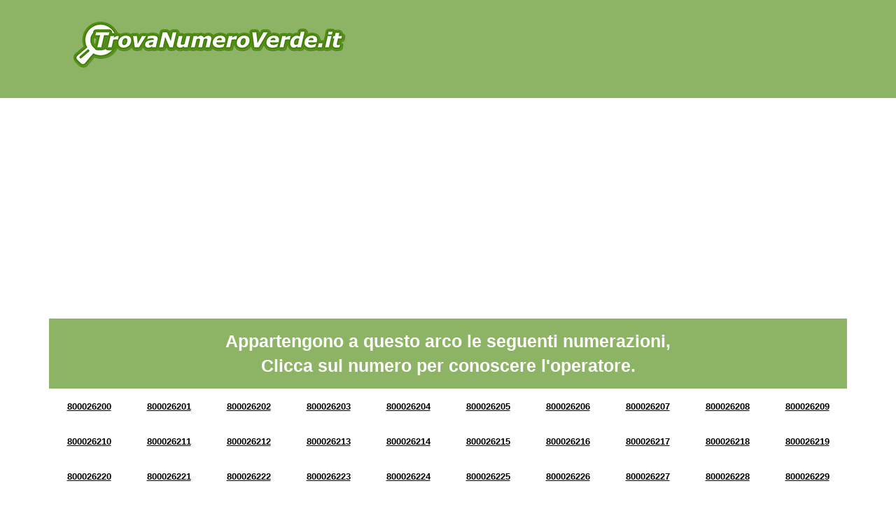

--- FILE ---
content_type: text/html; charset=UTF-8
request_url: https://www.cercanumeroverde.com/arco-di-numerazione-8000262.html
body_size: 6753
content:

<!doctype html>
<html>
<head>
<title>Numeri Verdi da 800026200 a 800026299</title>
<meta charset='UTF-8' />
<meta property='og:title' content='Trova Numero Verde' />
<meta property='og:description' content='Cerca il Numero Verde per conoscere a quale operatore appartiene' />
<meta property='og:type' content='website' />
<meta property='og:url' content='http://www.trovanumeroverde.it' />
<meta property='og:image' content='http://www.trovanumeroverde.it/img/og-image_trovanumeroverde.jpg' />
<meta http-equiv='X-UA-Compatible' content='IE=edge'>
<meta name='viewport' content='width=device-width, initial-scale=1'>
<meta name='description' content="Verifica l'operatore dei numeri verdi da 800026200 a 800026299" />
<meta name='keywords' content='ricerca numero verde, cerca numero verde, numeri verdi da 800026200 a 800026299, arco di numerazione 8000262' />

<link rel="shortcut icon" href="https://www.cercanumeroverde.com/img/favicon.ico" type="image/x-icon">
<link rel="icon" href="https://www.cercanumeroverde.com/img/favicon.ico" type="image/x-icon">
<script data-ad-client="ca-pub-8427104600701943" async src="https://pagead2.googlesyndication.com/pagead/js/adsbygoogle.js"></script>
</head>
<body style="visibility: hidden; overflow: hidden;">
<header class="chiaro header">
	<div class="container">
		<div class="row">
			<nav class="col-md-5 logo">
				<a href="https://www.cercanumeroverde.com/" title="Cerca il Numero Verde">
					<img src="https://www.cercanumeroverde.com/img/logo.png" class="img-responsive" />
				</a>
			</nav>
			<div class="col-md-7 banner" id="google-ads-1">
				<!-- Inizio codice verdericaricabile.it
				<a target="_blank" href="https://www.verdericaricabile.it/index.php?pin=adcapital">
					<img src="https://www.cercanumeroverde.com/img/2.gif" border="0" width="728" height="90" alt="verdericaricabile.it - il numero verde 800 ricaricabile" class="img-responsive">
				</a>
				Fine codice verdericaricabile.it -->
			</div>
		</div>
	</div>
</header>
<!-- <section>
	<div class="container">
		<div class="row">
			<div class="col-xs-12 text-center">
				<p>Numero Verde 800 0262 XX</p>
			</div>
		</div>
	</div>
</section> -->

<section class="arcn">
	<div class="container">
		<div class="row">
			<div class="col-xs-12">
				<div class="verdebox">
					Appartengono a questo arco le seguenti numerazioni, <br/>Clicca sul numero per conoscere l'operatore.
				</div>
			</div>
		</div><div class="row"><div class="col-xs-12">

		<div class="arc text-center">
			<!-- Infomazioni Numero Verde 800026200 -->
			<a title="Numero Verde 800026200" href="https://www.cercanumeroverde.com/numero-verde-800026200.html">800026200</a>
		
		</div>
		<div class="arc text-center">
			<!-- Infomazioni Numero Verde 800026201 -->
			<a title="Numero Verde 800026201" href="https://www.cercanumeroverde.com/numero-verde-800026201.html">800026201</a>
		
		</div>
		<div class="arc text-center">
			<!-- Infomazioni Numero Verde 800026202 -->
			<a title="Numero Verde 800026202" href="https://www.cercanumeroverde.com/numero-verde-800026202.html">800026202</a>
		
		</div>
		<div class="arc text-center">
			<!-- Infomazioni Numero Verde 800026203 -->
			<a title="Numero Verde 800026203" href="https://www.cercanumeroverde.com/numero-verde-800026203.html">800026203</a>
		
		</div>
		<div class="arc text-center">
			<!-- Infomazioni Numero Verde 800026204 -->
			<a title="Numero Verde 800026204" href="https://www.cercanumeroverde.com/numero-verde-800026204.html">800026204</a>
		
		</div>
		<div class="arc text-center">
			<!-- Infomazioni Numero Verde 800026205 -->
			<a title="Numero Verde 800026205" href="https://www.cercanumeroverde.com/numero-verde-800026205.html">800026205</a>
		
		</div>
		<div class="arc text-center">
			<!-- Infomazioni Numero Verde 800026206 -->
			<a title="Numero Verde 800026206" href="https://www.cercanumeroverde.com/numero-verde-800026206.html">800026206</a>
		
		</div>
		<div class="arc text-center">
			<!-- Infomazioni Numero Verde 800026207 -->
			<a title="Numero Verde 800026207" href="https://www.cercanumeroverde.com/numero-verde-800026207.html">800026207</a>
		
		</div>
		<div class="arc text-center">
			<!-- Infomazioni Numero Verde 800026208 -->
			<a title="Numero Verde 800026208" href="https://www.cercanumeroverde.com/numero-verde-800026208.html">800026208</a>
		
		</div>
		<div class="arc text-center">
			<!-- Infomazioni Numero Verde 800026209 -->
			<a title="Numero Verde 800026209" href="https://www.cercanumeroverde.com/numero-verde-800026209.html">800026209</a>
		
		</div></div></div>
<div class="row"><div class="col-xs-12">

		<div class="arc text-center">
			<!-- Infomazioni Numero Verde 800026210 -->
			<a title="Numero Verde 800026210" href="https://www.cercanumeroverde.com/numero-verde-800026210.html">800026210</a>
		
		</div>
		<div class="arc text-center">
			<!-- Infomazioni Numero Verde 800026211 -->
			<a title="Numero Verde 800026211" href="https://www.cercanumeroverde.com/numero-verde-800026211.html">800026211</a>
		
		</div>
		<div class="arc text-center">
			<!-- Infomazioni Numero Verde 800026212 -->
			<a title="Numero Verde 800026212" href="https://www.cercanumeroverde.com/numero-verde-800026212.html">800026212</a>
		
		</div>
		<div class="arc text-center">
			<!-- Infomazioni Numero Verde 800026213 -->
			<a title="Numero Verde 800026213" href="https://www.cercanumeroverde.com/numero-verde-800026213.html">800026213</a>
		
		</div>
		<div class="arc text-center">
			<!-- Infomazioni Numero Verde 800026214 -->
			<a title="Numero Verde 800026214" href="https://www.cercanumeroverde.com/numero-verde-800026214.html">800026214</a>
		
		</div>
		<div class="arc text-center">
			<!-- Infomazioni Numero Verde 800026215 -->
			<a title="Numero Verde 800026215" href="https://www.cercanumeroverde.com/numero-verde-800026215.html">800026215</a>
		
		</div>
		<div class="arc text-center">
			<!-- Infomazioni Numero Verde 800026216 -->
			<a title="Numero Verde 800026216" href="https://www.cercanumeroverde.com/numero-verde-800026216.html">800026216</a>
		
		</div>
		<div class="arc text-center">
			<!-- Infomazioni Numero Verde 800026217 -->
			<a title="Numero Verde 800026217" href="https://www.cercanumeroverde.com/numero-verde-800026217.html">800026217</a>
		
		</div>
		<div class="arc text-center">
			<!-- Infomazioni Numero Verde 800026218 -->
			<a title="Numero Verde 800026218" href="https://www.cercanumeroverde.com/numero-verde-800026218.html">800026218</a>
		
		</div>
		<div class="arc text-center">
			<!-- Infomazioni Numero Verde 800026219 -->
			<a title="Numero Verde 800026219" href="https://www.cercanumeroverde.com/numero-verde-800026219.html">800026219</a>
		
		</div></div></div>
<div class="row"><div class="col-xs-12">

		<div class="arc text-center">
			<!-- Infomazioni Numero Verde 800026220 -->
			<a title="Numero Verde 800026220" href="https://www.cercanumeroverde.com/numero-verde-800026220.html">800026220</a>
		
		</div>
		<div class="arc text-center">
			<!-- Infomazioni Numero Verde 800026221 -->
			<a title="Numero Verde 800026221" href="https://www.cercanumeroverde.com/numero-verde-800026221.html">800026221</a>
		
		</div>
		<div class="arc text-center">
			<!-- Infomazioni Numero Verde 800026222 -->
			<a title="Numero Verde 800026222" href="https://www.cercanumeroverde.com/numero-verde-800026222.html">800026222</a>
		
		</div>
		<div class="arc text-center">
			<!-- Infomazioni Numero Verde 800026223 -->
			<a title="Numero Verde 800026223" href="https://www.cercanumeroverde.com/numero-verde-800026223.html">800026223</a>
		
		</div>
		<div class="arc text-center">
			<!-- Infomazioni Numero Verde 800026224 -->
			<a title="Numero Verde 800026224" href="https://www.cercanumeroverde.com/numero-verde-800026224.html">800026224</a>
		
		</div>
		<div class="arc text-center">
			<!-- Infomazioni Numero Verde 800026225 -->
			<a title="Numero Verde 800026225" href="https://www.cercanumeroverde.com/numero-verde-800026225.html">800026225</a>
		
		</div>
		<div class="arc text-center">
			<!-- Infomazioni Numero Verde 800026226 -->
			<a title="Numero Verde 800026226" href="https://www.cercanumeroverde.com/numero-verde-800026226.html">800026226</a>
		
		</div>
		<div class="arc text-center">
			<!-- Infomazioni Numero Verde 800026227 -->
			<a title="Numero Verde 800026227" href="https://www.cercanumeroverde.com/numero-verde-800026227.html">800026227</a>
		
		</div>
		<div class="arc text-center">
			<!-- Infomazioni Numero Verde 800026228 -->
			<a title="Numero Verde 800026228" href="https://www.cercanumeroverde.com/numero-verde-800026228.html">800026228</a>
		
		</div>
		<div class="arc text-center">
			<!-- Infomazioni Numero Verde 800026229 -->
			<a title="Numero Verde 800026229" href="https://www.cercanumeroverde.com/numero-verde-800026229.html">800026229</a>
		
		</div></div></div>
<div class="row"><div class="col-xs-12">

		<div class="arc text-center">
			<!-- Infomazioni Numero Verde 800026230 -->
			<a title="Numero Verde 800026230" href="https://www.cercanumeroverde.com/numero-verde-800026230.html">800026230</a>
		
		</div>
		<div class="arc text-center">
			<!-- Infomazioni Numero Verde 800026231 -->
			<a title="Numero Verde 800026231" href="https://www.cercanumeroverde.com/numero-verde-800026231.html">800026231</a>
		
		</div>
		<div class="arc text-center">
			<!-- Infomazioni Numero Verde 800026232 -->
			<a title="Numero Verde 800026232" href="https://www.cercanumeroverde.com/numero-verde-800026232.html">800026232</a>
		
		</div>
		<div class="arc text-center">
			<!-- Infomazioni Numero Verde 800026233 -->
			<a title="Numero Verde 800026233" href="https://www.cercanumeroverde.com/numero-verde-800026233.html">800026233</a>
		
		</div>
		<div class="arc text-center">
			<!-- Infomazioni Numero Verde 800026234 -->
			<a title="Numero Verde 800026234" href="https://www.cercanumeroverde.com/numero-verde-800026234.html">800026234</a>
		
		</div>
		<div class="arc text-center">
			<!-- Infomazioni Numero Verde 800026235 -->
			<a title="Numero Verde 800026235" href="https://www.cercanumeroverde.com/numero-verde-800026235.html">800026235</a>
		
		</div>
		<div class="arc text-center">
			<!-- Infomazioni Numero Verde 800026236 -->
			<a title="Numero Verde 800026236" href="https://www.cercanumeroverde.com/numero-verde-800026236.html">800026236</a>
		
		</div>
		<div class="arc text-center">
			<!-- Infomazioni Numero Verde 800026237 -->
			<a title="Numero Verde 800026237" href="https://www.cercanumeroverde.com/numero-verde-800026237.html">800026237</a>
		
		</div>
		<div class="arc text-center">
			<!-- Infomazioni Numero Verde 800026238 -->
			<a title="Numero Verde 800026238" href="https://www.cercanumeroverde.com/numero-verde-800026238.html">800026238</a>
		
		</div>
		<div class="arc text-center">
			<!-- Infomazioni Numero Verde 800026239 -->
			<a title="Numero Verde 800026239" href="https://www.cercanumeroverde.com/numero-verde-800026239.html">800026239</a>
		
		</div></div></div>
<div class="row"><div class="col-xs-12">

		<div class="arc text-center">
			<!-- Infomazioni Numero Verde 800026240 -->
			<a title="Numero Verde 800026240" href="https://www.cercanumeroverde.com/numero-verde-800026240.html">800026240</a>
		
		</div>
		<div class="arc text-center">
			<!-- Infomazioni Numero Verde 800026241 -->
			<a title="Numero Verde 800026241" href="https://www.cercanumeroverde.com/numero-verde-800026241.html">800026241</a>
		
		</div>
		<div class="arc text-center">
			<!-- Infomazioni Numero Verde 800026242 -->
			<a title="Numero Verde 800026242" href="https://www.cercanumeroverde.com/numero-verde-800026242.html">800026242</a>
		
		</div>
		<div class="arc text-center">
			<!-- Infomazioni Numero Verde 800026243 -->
			<a title="Numero Verde 800026243" href="https://www.cercanumeroverde.com/numero-verde-800026243.html">800026243</a>
		
		</div>
		<div class="arc text-center">
			<!-- Infomazioni Numero Verde 800026244 -->
			<a title="Numero Verde 800026244" href="https://www.cercanumeroverde.com/numero-verde-800026244.html">800026244</a>
		
		</div>
		<div class="arc text-center">
			<!-- Infomazioni Numero Verde 800026245 -->
			<a title="Numero Verde 800026245" href="https://www.cercanumeroverde.com/numero-verde-800026245.html">800026245</a>
		
		</div>
		<div class="arc text-center">
			<!-- Infomazioni Numero Verde 800026246 -->
			<a title="Numero Verde 800026246" href="https://www.cercanumeroverde.com/numero-verde-800026246.html">800026246</a>
		
		</div>
		<div class="arc text-center">
			<!-- Infomazioni Numero Verde 800026247 -->
			<a title="Numero Verde 800026247" href="https://www.cercanumeroverde.com/numero-verde-800026247.html">800026247</a>
		
		</div>
		<div class="arc text-center">
			<!-- Infomazioni Numero Verde 800026248 -->
			<a title="Numero Verde 800026248" href="https://www.cercanumeroverde.com/numero-verde-800026248.html">800026248</a>
		
		</div>
		<div class="arc text-center">
			<!-- Infomazioni Numero Verde 800026249 -->
			<a title="Numero Verde 800026249" href="https://www.cercanumeroverde.com/numero-verde-800026249.html">800026249</a>
		
		</div></div></div>
<div class="row"><div class="col-xs-12">

		<div class="arc text-center">
			<!-- Infomazioni Numero Verde 800026250 -->
			<a title="Numero Verde 800026250" href="https://www.cercanumeroverde.com/numero-verde-800026250.html">800026250</a>
		
		</div>
		<div class="arc text-center">
			<!-- Infomazioni Numero Verde 800026251 -->
			<a title="Numero Verde 800026251" href="https://www.cercanumeroverde.com/numero-verde-800026251.html">800026251</a>
		
		</div>
		<div class="arc text-center">
			<!-- Infomazioni Numero Verde 800026252 -->
			<a title="Numero Verde 800026252" href="https://www.cercanumeroverde.com/numero-verde-800026252.html">800026252</a>
		
		</div>
		<div class="arc text-center">
			<!-- Infomazioni Numero Verde 800026253 -->
			<a title="Numero Verde 800026253" href="https://www.cercanumeroverde.com/numero-verde-800026253.html">800026253</a>
		
		</div>
		<div class="arc text-center">
			<!-- Infomazioni Numero Verde 800026254 -->
			<a title="Numero Verde 800026254" href="https://www.cercanumeroverde.com/numero-verde-800026254.html">800026254</a>
		
		</div>
		<div class="arc text-center">
			<!-- Infomazioni Numero Verde 800026255 -->
			<a title="Numero Verde 800026255" href="https://www.cercanumeroverde.com/numero-verde-800026255.html">800026255</a>
		
		</div>
		<div class="arc text-center">
			<!-- Infomazioni Numero Verde 800026256 -->
			<a title="Numero Verde 800026256" href="https://www.cercanumeroverde.com/numero-verde-800026256.html">800026256</a>
		
		</div>
		<div class="arc text-center">
			<!-- Infomazioni Numero Verde 800026257 -->
			<a title="Numero Verde 800026257" href="https://www.cercanumeroverde.com/numero-verde-800026257.html">800026257</a>
		
		</div>
		<div class="arc text-center">
			<!-- Infomazioni Numero Verde 800026258 -->
			<a title="Numero Verde 800026258" href="https://www.cercanumeroverde.com/numero-verde-800026258.html">800026258</a>
		
		</div>
		<div class="arc text-center">
			<!-- Infomazioni Numero Verde 800026259 -->
			<a title="Numero Verde 800026259" href="https://www.cercanumeroverde.com/numero-verde-800026259.html">800026259</a>
		
		</div></div></div>
<div class="row"><div class="col-xs-12">

		<div class="arc text-center">
			<!-- Infomazioni Numero Verde 800026260 -->
			<a title="Numero Verde 800026260" href="https://www.cercanumeroverde.com/numero-verde-800026260.html">800026260</a>
		
		</div>
		<div class="arc text-center">
			<!-- Infomazioni Numero Verde 800026261 -->
			<a title="Numero Verde 800026261" href="https://www.cercanumeroverde.com/numero-verde-800026261.html">800026261</a>
		
		</div>
		<div class="arc text-center">
			<!-- Infomazioni Numero Verde 800026262 -->
			<a title="Numero Verde 800026262" href="https://www.cercanumeroverde.com/numero-verde-800026262.html">800026262</a>
		
		</div>
		<div class="arc text-center">
			<!-- Infomazioni Numero Verde 800026263 -->
			<a title="Numero Verde 800026263" href="https://www.cercanumeroverde.com/numero-verde-800026263.html">800026263</a>
		
		</div>
		<div class="arc text-center">
			<!-- Infomazioni Numero Verde 800026264 -->
			<a title="Numero Verde 800026264" href="https://www.cercanumeroverde.com/numero-verde-800026264.html">800026264</a>
		
		</div>
		<div class="arc text-center">
			<!-- Infomazioni Numero Verde 800026265 -->
			<a title="Numero Verde 800026265" href="https://www.cercanumeroverde.com/numero-verde-800026265.html">800026265</a>
		
		</div>
		<div class="arc text-center">
			<!-- Infomazioni Numero Verde 800026266 -->
			<a title="Numero Verde 800026266" href="https://www.cercanumeroverde.com/numero-verde-800026266.html">800026266</a>
		
		</div>
		<div class="arc text-center">
			<!-- Infomazioni Numero Verde 800026267 -->
			<a title="Numero Verde 800026267" href="https://www.cercanumeroverde.com/numero-verde-800026267.html">800026267</a>
		
		</div>
		<div class="arc text-center">
			<!-- Infomazioni Numero Verde 800026268 -->
			<a title="Numero Verde 800026268" href="https://www.cercanumeroverde.com/numero-verde-800026268.html">800026268</a>
		
		</div>
		<div class="arc text-center">
			<!-- Infomazioni Numero Verde 800026269 -->
			<a title="Numero Verde 800026269" href="https://www.cercanumeroverde.com/numero-verde-800026269.html">800026269</a>
		
		</div></div></div>
<div class="row"><div class="col-xs-12">

		<div class="arc text-center">
			<!-- Infomazioni Numero Verde 800026270 -->
			<a title="Numero Verde 800026270" href="https://www.cercanumeroverde.com/numero-verde-800026270.html">800026270</a>
		
		</div>
		<div class="arc text-center">
			<!-- Infomazioni Numero Verde 800026271 -->
			<a title="Numero Verde 800026271" href="https://www.cercanumeroverde.com/numero-verde-800026271.html">800026271</a>
		
		</div>
		<div class="arc text-center">
			<!-- Infomazioni Numero Verde 800026272 -->
			<a title="Numero Verde 800026272" href="https://www.cercanumeroverde.com/numero-verde-800026272.html">800026272</a>
		
		</div>
		<div class="arc text-center">
			<!-- Infomazioni Numero Verde 800026273 -->
			<a title="Numero Verde 800026273" href="https://www.cercanumeroverde.com/numero-verde-800026273.html">800026273</a>
		
		</div>
		<div class="arc text-center">
			<!-- Infomazioni Numero Verde 800026274 -->
			<a title="Numero Verde 800026274" href="https://www.cercanumeroverde.com/numero-verde-800026274.html">800026274</a>
		
		</div>
		<div class="arc text-center">
			<!-- Infomazioni Numero Verde 800026275 -->
			<a title="Numero Verde 800026275" href="https://www.cercanumeroverde.com/numero-verde-800026275.html">800026275</a>
		
		</div>
		<div class="arc text-center">
			<!-- Infomazioni Numero Verde 800026276 -->
			<a title="Numero Verde 800026276" href="https://www.cercanumeroverde.com/numero-verde-800026276.html">800026276</a>
		
		</div>
		<div class="arc text-center">
			<!-- Infomazioni Numero Verde 800026277 -->
			<a title="Numero Verde 800026277" href="https://www.cercanumeroverde.com/numero-verde-800026277.html">800026277</a>
		
		</div>
		<div class="arc text-center">
			<!-- Infomazioni Numero Verde 800026278 -->
			<a title="Numero Verde 800026278" href="https://www.cercanumeroverde.com/numero-verde-800026278.html">800026278</a>
		
		</div>
		<div class="arc text-center">
			<!-- Infomazioni Numero Verde 800026279 -->
			<a title="Numero Verde 800026279" href="https://www.cercanumeroverde.com/numero-verde-800026279.html">800026279</a>
		
		</div></div></div>
<div class="row"><div class="col-xs-12">

		<div class="arc text-center">
			<!-- Infomazioni Numero Verde 800026280 -->
			<a title="Numero Verde 800026280" href="https://www.cercanumeroverde.com/numero-verde-800026280.html">800026280</a>
		
		</div>
		<div class="arc text-center">
			<!-- Infomazioni Numero Verde 800026281 -->
			<a title="Numero Verde 800026281" href="https://www.cercanumeroverde.com/numero-verde-800026281.html">800026281</a>
		
		</div>
		<div class="arc text-center">
			<!-- Infomazioni Numero Verde 800026282 -->
			<a title="Numero Verde 800026282" href="https://www.cercanumeroverde.com/numero-verde-800026282.html">800026282</a>
		
		</div>
		<div class="arc text-center">
			<!-- Infomazioni Numero Verde 800026283 -->
			<a title="Numero Verde 800026283" href="https://www.cercanumeroverde.com/numero-verde-800026283.html">800026283</a>
		
		</div>
		<div class="arc text-center">
			<!-- Infomazioni Numero Verde 800026284 -->
			<a title="Numero Verde 800026284" href="https://www.cercanumeroverde.com/numero-verde-800026284.html">800026284</a>
		
		</div>
		<div class="arc text-center">
			<!-- Infomazioni Numero Verde 800026285 -->
			<a title="Numero Verde 800026285" href="https://www.cercanumeroverde.com/numero-verde-800026285.html">800026285</a>
		
		</div>
		<div class="arc text-center">
			<!-- Infomazioni Numero Verde 800026286 -->
			<a title="Numero Verde 800026286" href="https://www.cercanumeroverde.com/numero-verde-800026286.html">800026286</a>
		
		</div>
		<div class="arc text-center">
			<!-- Infomazioni Numero Verde 800026287 -->
			<a title="Numero Verde 800026287" href="https://www.cercanumeroverde.com/numero-verde-800026287.html">800026287</a>
		
		</div>
		<div class="arc text-center">
			<!-- Infomazioni Numero Verde 800026288 -->
			<a title="Numero Verde 800026288" href="https://www.cercanumeroverde.com/numero-verde-800026288.html">800026288</a>
		
		</div>
		<div class="arc text-center">
			<!-- Infomazioni Numero Verde 800026289 -->
			<a title="Numero Verde 800026289" href="https://www.cercanumeroverde.com/numero-verde-800026289.html">800026289</a>
		
		</div></div></div>
<div class="row"><div class="col-xs-12">

		<div class="arc text-center">
			<!-- Infomazioni Numero Verde 800026290 -->
			<a title="Numero Verde 800026290" href="https://www.cercanumeroverde.com/numero-verde-800026290.html">800026290</a>
		
		</div>
		<div class="arc text-center">
			<!-- Infomazioni Numero Verde 800026291 -->
			<a title="Numero Verde 800026291" href="https://www.cercanumeroverde.com/numero-verde-800026291.html">800026291</a>
		
		</div>
		<div class="arc text-center">
			<!-- Infomazioni Numero Verde 800026292 -->
			<a title="Numero Verde 800026292" href="https://www.cercanumeroverde.com/numero-verde-800026292.html">800026292</a>
		
		</div>
		<div class="arc text-center">
			<!-- Infomazioni Numero Verde 800026293 -->
			<a title="Numero Verde 800026293" href="https://www.cercanumeroverde.com/numero-verde-800026293.html">800026293</a>
		
		</div>
		<div class="arc text-center">
			<!-- Infomazioni Numero Verde 800026294 -->
			<a title="Numero Verde 800026294" href="https://www.cercanumeroverde.com/numero-verde-800026294.html">800026294</a>
		
		</div>
		<div class="arc text-center">
			<!-- Infomazioni Numero Verde 800026295 -->
			<a title="Numero Verde 800026295" href="https://www.cercanumeroverde.com/numero-verde-800026295.html">800026295</a>
		
		</div>
		<div class="arc text-center">
			<!-- Infomazioni Numero Verde 800026296 -->
			<a title="Numero Verde 800026296" href="https://www.cercanumeroverde.com/numero-verde-800026296.html">800026296</a>
		
		</div>
		<div class="arc text-center">
			<!-- Infomazioni Numero Verde 800026297 -->
			<a title="Numero Verde 800026297" href="https://www.cercanumeroverde.com/numero-verde-800026297.html">800026297</a>
		
		</div>
		<div class="arc text-center">
			<!-- Infomazioni Numero Verde 800026298 -->
			<a title="Numero Verde 800026298" href="https://www.cercanumeroverde.com/numero-verde-800026298.html">800026298</a>
		
		</div>
		<div class="arc text-center">
			<!-- Infomazioni Numero Verde 800026299 -->
			<a title="Numero Verde 800026299" href="https://www.cercanumeroverde.com/numero-verde-800026299.html">800026299</a>
		
		</div></div></div>
</div></div>

	</div>
</section>
<section class="section-orange">
	<div class="container">
		<div class="row">
			<div class="col-xs-12">
				<h3>Conosci il segreto delle aziende di successo?</h3>
				<h4>Scopri come aumentare il business e il numero dei clienti</h4>
				<p>Il segreto delle aziende di successo è il numero verde! Il numero verde migliora la comunicazione aziendale, aumenta il business e la quantità di nuovi clienti. Attivalo anche per la tua azienda. Scegli la numerazione che preferisci e in meno di un minuto avrai a disposizione un numero verde perfettamente funzionante.</p>
				<a href="https://www.verdericaricabile.it/" title="Scopri altro" class="btn-section-box">Scopri di più</a>
			</div>	
		</div>
	</div>
</section>
<section class="chiaro">
	<div class="container">
		<form name="ricerca" id="ricerca" method="post" action="https://www.cercanumeroverde.com/search/" class="row">				
			<div class="col-md-4 text-search">
				<div class="t1">
					<div class="t2">
						<p>Cerca il Numero Verde<br/><span>per conoscere l'operatore</span></p>
					</div>
				</div>
			</div>
			<div class="col-md-4">
				<div class="t1">
					<div class="t2">
						<input name="chiave" type="text" id="chiave" size="30" maxlength="9" placeholder="Scrivi il numero senza spazi es. 800xxxxyy" />
					</div>
				</div>
			</div>
			<div class="col-md-4">
				<div class="t1">
					<div class="t2">
						<input name="pulsante" type="submit" class="pulsante" value="CERCA" />
					</div>
				</div>
			</div>
		</form>
	</div>
</section>

	<section>
		<div class="container">
			<div class="row">
				<div class="col-xs-12">
					<div class="verdebox">
						Seleziona un arco per ulteriori informazioni
					</div>
				</div>
			</div><div class="row"><div class="simil-col grigio">

		<div class="text-center arc">
			<!-- Infomazioni Numeri Verdi da 800026100 a 800026199 -->
			<a title="Numeri Verdi da 800026100 a 800026199" href="https://www.cercanumeroverde.com/arco-di-numerazione-8000261.html">0261</a>
		</div>
		
		<div class="text-center arc">
			<!-- Infomazioni Numeri Verdi da 800808600 a 800808699 -->
			<a title="Numeri Verdi da 800808600 a 800808699" href="https://www.cercanumeroverde.com/arco-di-numerazione-8008086.html">8086</a>
		</div>
		
		<div class="text-center arc">
			<!-- Infomazioni Numeri Verdi da 800749600 a 800749699 -->
			<a title="Numeri Verdi da 800749600 a 800749699" href="https://www.cercanumeroverde.com/arco-di-numerazione-8007496.html">7496</a>
		</div>
		
		<div class="text-center arc">
			<!-- Infomazioni Numeri Verdi da 800641400 a 800641499 -->
			<a title="Numeri Verdi da 800641400 a 800641499" href="https://www.cercanumeroverde.com/arco-di-numerazione-8006414.html">6414</a>
		</div>
		
		<div class="text-center arc">
			<!-- Infomazioni Numeri Verdi da 800258600 a 800258699 -->
			<a title="Numeri Verdi da 800258600 a 800258699" href="https://www.cercanumeroverde.com/arco-di-numerazione-8002586.html">2586</a>
		</div>
		
		<div class="text-center arc">
			<!-- Infomazioni Numeri Verdi da 800426700 a 800426799 -->
			<a title="Numeri Verdi da 800426700 a 800426799" href="https://www.cercanumeroverde.com/arco-di-numerazione-8004267.html">4267</a>
		</div>
		
		<div class="text-center arc">
			<!-- Infomazioni Numeri Verdi da 800399200 a 800399299 -->
			<a title="Numeri Verdi da 800399200 a 800399299" href="https://www.cercanumeroverde.com/arco-di-numerazione-8003992.html">3992</a>
		</div>
		
		<div class="text-center arc">
			<!-- Infomazioni Numeri Verdi da 800043700 a 800043799 -->
			<a title="Numeri Verdi da 800043700 a 800043799" href="https://www.cercanumeroverde.com/arco-di-numerazione-8000437.html">0437</a>
		</div>
		
		<div class="text-center arc">
			<!-- Infomazioni Numeri Verdi da 800757800 a 800757899 -->
			<a title="Numeri Verdi da 800757800 a 800757899" href="https://www.cercanumeroverde.com/arco-di-numerazione-8007578.html">7578</a>
		</div>
		
		<div class="text-center arc">
			<!-- Infomazioni Numeri Verdi da 800424900 a 800424999 -->
			<a title="Numeri Verdi da 800424900 a 800424999" href="https://www.cercanumeroverde.com/arco-di-numerazione-8004249.html">4249</a>
		</div>
		
		<div class="text-center arc">
			<!-- Infomazioni Numeri Verdi da 800669300 a 800669399 -->
			<a title="Numeri Verdi da 800669300 a 800669399" href="https://www.cercanumeroverde.com/arco-di-numerazione-8006693.html">6693</a>
		</div>
		
		<div class="text-center arc">
			<!-- Infomazioni Numeri Verdi da 800514300 a 800514399 -->
			<a title="Numeri Verdi da 800514300 a 800514399" href="https://www.cercanumeroverde.com/arco-di-numerazione-8005143.html">5143</a>
		</div>
		
		<div class="text-center arc">
			<!-- Infomazioni Numeri Verdi da 800370600 a 800370699 -->
			<a title="Numeri Verdi da 800370600 a 800370699" href="https://www.cercanumeroverde.com/arco-di-numerazione-8003706.html">3706</a>
		</div>
		
		<div class="text-center arc">
			<!-- Infomazioni Numeri Verdi da 800896000 a 800896099 -->
			<a title="Numeri Verdi da 800896000 a 800896099" href="https://www.cercanumeroverde.com/arco-di-numerazione-8008960.html">8960</a>
		</div>
		
		<div class="text-center arc">
			<!-- Infomazioni Numeri Verdi da 800090600 a 800090699 -->
			<a title="Numeri Verdi da 800090600 a 800090699" href="https://www.cercanumeroverde.com/arco-di-numerazione-8000906.html">0906</a>
		</div>
		
		<div class="text-center arc">
			<!-- Infomazioni Numeri Verdi da 800714700 a 800714799 -->
			<a title="Numeri Verdi da 800714700 a 800714799" href="https://www.cercanumeroverde.com/arco-di-numerazione-8007147.html">7147</a>
		</div>
		
		<div class="text-center arc">
			<!-- Infomazioni Numeri Verdi da 800594300 a 800594399 -->
			<a title="Numeri Verdi da 800594300 a 800594399" href="https://www.cercanumeroverde.com/arco-di-numerazione-8005943.html">5943</a>
		</div>
		
		<div class="text-center arc">
			<!-- Infomazioni Numeri Verdi da 800329300 a 800329399 -->
			<a title="Numeri Verdi da 800329300 a 800329399" href="https://www.cercanumeroverde.com/arco-di-numerazione-8003293.html">3293</a>
		</div>
		
		<div class="text-center arc">
			<!-- Infomazioni Numeri Verdi da 800087000 a 800087099 -->
			<a title="Numeri Verdi da 800087000 a 800087099" href="https://www.cercanumeroverde.com/arco-di-numerazione-8000870.html">0870</a>
		</div>
		
		<div class="text-center arc">
			<!-- Infomazioni Numeri Verdi da 800618400 a 800618499 -->
			<a title="Numeri Verdi da 800618400 a 800618499" href="https://www.cercanumeroverde.com/arco-di-numerazione-8006184.html">6184</a>
		</div>
		
		<div class="text-center arc">
			<!-- Infomazioni Numeri Verdi da 800006200 a 800006299 -->
			<a title="Numeri Verdi da 800006200 a 800006299" href="https://www.cercanumeroverde.com/arco-di-numerazione-8000062.html">0062</a>
		</div>
		
		<div class="text-center arc">
			<!-- Infomazioni Numeri Verdi da 800693900 a 800693999 -->
			<a title="Numeri Verdi da 800693900 a 800693999" href="https://www.cercanumeroverde.com/arco-di-numerazione-8006939.html">6939</a>
		</div>
		
		<div class="text-center arc">
			<!-- Infomazioni Numeri Verdi da 800580600 a 800580699 -->
			<a title="Numeri Verdi da 800580600 a 800580699" href="https://www.cercanumeroverde.com/arco-di-numerazione-8005806.html">5806</a>
		</div>
		
		<div class="text-center arc">
			<!-- Infomazioni Numeri Verdi da 800157900 a 800157999 -->
			<a title="Numeri Verdi da 800157900 a 800157999" href="https://www.cercanumeroverde.com/arco-di-numerazione-8001579.html">1579</a>
		</div>
		
		<div class="text-center arc">
			<!-- Infomazioni Numeri Verdi da 800484800 a 800484899 -->
			<a title="Numeri Verdi da 800484800 a 800484899" href="https://www.cercanumeroverde.com/arco-di-numerazione-8004848.html">4848</a>
		</div>
		
		<div class="text-center arc">
			<!-- Infomazioni Numeri Verdi da 800791700 a 800791799 -->
			<a title="Numeri Verdi da 800791700 a 800791799" href="https://www.cercanumeroverde.com/arco-di-numerazione-8007917.html">7917</a>
		</div>
		
		<div class="text-center arc">
			<!-- Infomazioni Numeri Verdi da 800548400 a 800548499 -->
			<a title="Numeri Verdi da 800548400 a 800548499" href="https://www.cercanumeroverde.com/arco-di-numerazione-8005484.html">5484</a>
		</div>
		
		<div class="text-center arc">
			<!-- Infomazioni Numeri Verdi da 800870400 a 800870499 -->
			<a title="Numeri Verdi da 800870400 a 800870499" href="https://www.cercanumeroverde.com/arco-di-numerazione-8008704.html">8704</a>
		</div>
		
		<div class="text-center arc">
			<!-- Infomazioni Numeri Verdi da 800145300 a 800145399 -->
			<a title="Numeri Verdi da 800145300 a 800145399" href="https://www.cercanumeroverde.com/arco-di-numerazione-8001453.html">1453</a>
		</div>
		
		<div class="text-center arc">
			<!-- Infomazioni Numeri Verdi da 800481400 a 800481499 -->
			<a title="Numeri Verdi da 800481400 a 800481499" href="https://www.cercanumeroverde.com/arco-di-numerazione-8004814.html">4814</a>
		</div>
		
		<div class="text-center arc">
			<!-- Infomazioni Numeri Verdi da 800033100 a 800033199 -->
			<a title="Numeri Verdi da 800033100 a 800033199" href="https://www.cercanumeroverde.com/arco-di-numerazione-8000331.html">0331</a>
		</div>
		
		<div class="text-center arc">
			<!-- Infomazioni Numeri Verdi da 800492200 a 800492299 -->
			<a title="Numeri Verdi da 800492200 a 800492299" href="https://www.cercanumeroverde.com/arco-di-numerazione-8004922.html">4922</a>
		</div>
		
		<div class="text-center arc">
			<!-- Infomazioni Numeri Verdi da 800275300 a 800275399 -->
			<a title="Numeri Verdi da 800275300 a 800275399" href="https://www.cercanumeroverde.com/arco-di-numerazione-8002753.html">2753</a>
		</div>
		
		<div class="text-center arc">
			<!-- Infomazioni Numeri Verdi da 800577700 a 800577799 -->
			<a title="Numeri Verdi da 800577700 a 800577799" href="https://www.cercanumeroverde.com/arco-di-numerazione-8005777.html">5777</a>
		</div>
		
		<div class="text-center arc">
			<!-- Infomazioni Numeri Verdi da 800983800 a 800983899 -->
			<a title="Numeri Verdi da 800983800 a 800983899" href="https://www.cercanumeroverde.com/arco-di-numerazione-8009838.html">9838</a>
		</div>
		
		<div class="text-center arc">
			<!-- Infomazioni Numeri Verdi da 800105400 a 800105499 -->
			<a title="Numeri Verdi da 800105400 a 800105499" href="https://www.cercanumeroverde.com/arco-di-numerazione-8001054.html">1054</a>
		</div>
		
		<div class="text-center arc">
			<!-- Infomazioni Numeri Verdi da 800132300 a 800132399 -->
			<a title="Numeri Verdi da 800132300 a 800132399" href="https://www.cercanumeroverde.com/arco-di-numerazione-8001323.html">1323</a>
		</div>
		
		<div class="text-center arc">
			<!-- Infomazioni Numeri Verdi da 800418700 a 800418799 -->
			<a title="Numeri Verdi da 800418700 a 800418799" href="https://www.cercanumeroverde.com/arco-di-numerazione-8004187.html">4187</a>
		</div>
		
		<div class="text-center arc">
			<!-- Infomazioni Numeri Verdi da 800642200 a 800642299 -->
			<a title="Numeri Verdi da 800642200 a 800642299" href="https://www.cercanumeroverde.com/arco-di-numerazione-8006422.html">6422</a>
		</div>
		
		<div class="text-center arc">
			<!-- Infomazioni Numeri Verdi da 800910500 a 800910599 -->
			<a title="Numeri Verdi da 800910500 a 800910599" href="https://www.cercanumeroverde.com/arco-di-numerazione-8009105.html">9105</a>
		</div>
		
		<div class="text-center arc">
			<!-- Infomazioni Numeri Verdi da 800245700 a 800245799 -->
			<a title="Numeri Verdi da 800245700 a 800245799" href="https://www.cercanumeroverde.com/arco-di-numerazione-8002457.html">2457</a>
		</div>
		
		<div class="text-center arc">
			<!-- Infomazioni Numeri Verdi da 800627600 a 800627699 -->
			<a title="Numeri Verdi da 800627600 a 800627699" href="https://www.cercanumeroverde.com/arco-di-numerazione-8006276.html">6276</a>
		</div>
		
		<div class="text-center arc">
			<!-- Infomazioni Numeri Verdi da 800631100 a 800631199 -->
			<a title="Numeri Verdi da 800631100 a 800631199" href="https://www.cercanumeroverde.com/arco-di-numerazione-8006311.html">6311</a>
		</div>
		
		<div class="text-center arc">
			<!-- Infomazioni Numeri Verdi da 800150800 a 800150899 -->
			<a title="Numeri Verdi da 800150800 a 800150899" href="https://www.cercanumeroverde.com/arco-di-numerazione-8001508.html">1508</a>
		</div>
		
		<div class="text-center arc">
			<!-- Infomazioni Numeri Verdi da 800235100 a 800235199 -->
			<a title="Numeri Verdi da 800235100 a 800235199" href="https://www.cercanumeroverde.com/arco-di-numerazione-8002351.html">2351</a>
		</div>
		
		<div class="text-center arc">
			<!-- Infomazioni Numeri Verdi da 800688100 a 800688199 -->
			<a title="Numeri Verdi da 800688100 a 800688199" href="https://www.cercanumeroverde.com/arco-di-numerazione-8006881.html">6881</a>
		</div>
		
		<div class="text-center arc">
			<!-- Infomazioni Numeri Verdi da 800871300 a 800871399 -->
			<a title="Numeri Verdi da 800871300 a 800871399" href="https://www.cercanumeroverde.com/arco-di-numerazione-8008713.html">8713</a>
		</div>
		
		<div class="text-center arc">
			<!-- Infomazioni Numeri Verdi da 800659400 a 800659499 -->
			<a title="Numeri Verdi da 800659400 a 800659499" href="https://www.cercanumeroverde.com/arco-di-numerazione-8006594.html">6594</a>
		</div>
		
		<div class="text-center arc">
			<!-- Infomazioni Numeri Verdi da 800704400 a 800704499 -->
			<a title="Numeri Verdi da 800704400 a 800704499" href="https://www.cercanumeroverde.com/arco-di-numerazione-8007044.html">7044</a>
		</div>
		
		<div class="text-center arc">
			<!-- Infomazioni Numeri Verdi da 800280100 a 800280199 -->
			<a title="Numeri Verdi da 800280100 a 800280199" href="https://www.cercanumeroverde.com/arco-di-numerazione-8002801.html">2801</a>
		</div>
		</div></div>
<div class="row"><div class="simil-col bianco">

		<div class="text-center arc">
			<!-- Infomazioni Numeri Verdi da 800742300 a 800742399 -->
			<a title="Numeri Verdi da 800742300 a 800742399" href="https://www.cercanumeroverde.com/arco-di-numerazione-8007423.html">7423</a>
		</div>
		
		<div class="text-center arc">
			<!-- Infomazioni Numeri Verdi da 800946500 a 800946599 -->
			<a title="Numeri Verdi da 800946500 a 800946599" href="https://www.cercanumeroverde.com/arco-di-numerazione-8009465.html">9465</a>
		</div>
		
		<div class="text-center arc">
			<!-- Infomazioni Numeri Verdi da 800143700 a 800143799 -->
			<a title="Numeri Verdi da 800143700 a 800143799" href="https://www.cercanumeroverde.com/arco-di-numerazione-8001437.html">1437</a>
		</div>
		
		<div class="text-center arc">
			<!-- Infomazioni Numeri Verdi da 800916200 a 800916299 -->
			<a title="Numeri Verdi da 800916200 a 800916299" href="https://www.cercanumeroverde.com/arco-di-numerazione-8009162.html">9162</a>
		</div>
		
		<div class="text-center arc">
			<!-- Infomazioni Numeri Verdi da 800355700 a 800355799 -->
			<a title="Numeri Verdi da 800355700 a 800355799" href="https://www.cercanumeroverde.com/arco-di-numerazione-8003557.html">3557</a>
		</div>
		
		<div class="text-center arc">
			<!-- Infomazioni Numeri Verdi da 800527900 a 800527999 -->
			<a title="Numeri Verdi da 800527900 a 800527999" href="https://www.cercanumeroverde.com/arco-di-numerazione-8005279.html">5279</a>
		</div>
		
		<div class="text-center arc">
			<!-- Infomazioni Numeri Verdi da 800483100 a 800483199 -->
			<a title="Numeri Verdi da 800483100 a 800483199" href="https://www.cercanumeroverde.com/arco-di-numerazione-8004831.html">4831</a>
		</div>
		
		<div class="text-center arc">
			<!-- Infomazioni Numeri Verdi da 800513900 a 800513999 -->
			<a title="Numeri Verdi da 800513900 a 800513999" href="https://www.cercanumeroverde.com/arco-di-numerazione-8005139.html">5139</a>
		</div>
		
		<div class="text-center arc">
			<!-- Infomazioni Numeri Verdi da 800027900 a 800027999 -->
			<a title="Numeri Verdi da 800027900 a 800027999" href="https://www.cercanumeroverde.com/arco-di-numerazione-8000279.html">0279</a>
		</div>
		
		<div class="text-center arc">
			<!-- Infomazioni Numeri Verdi da 800142600 a 800142699 -->
			<a title="Numeri Verdi da 800142600 a 800142699" href="https://www.cercanumeroverde.com/arco-di-numerazione-8001426.html">1426</a>
		</div>
		
		<div class="text-center arc">
			<!-- Infomazioni Numeri Verdi da 800397300 a 800397399 -->
			<a title="Numeri Verdi da 800397300 a 800397399" href="https://www.cercanumeroverde.com/arco-di-numerazione-8003973.html">3973</a>
		</div>
		
		<div class="text-center arc">
			<!-- Infomazioni Numeri Verdi da 800421400 a 800421499 -->
			<a title="Numeri Verdi da 800421400 a 800421499" href="https://www.cercanumeroverde.com/arco-di-numerazione-8004214.html">4214</a>
		</div>
		
		<div class="text-center arc">
			<!-- Infomazioni Numeri Verdi da 800641000 a 800641099 -->
			<a title="Numeri Verdi da 800641000 a 800641099" href="https://www.cercanumeroverde.com/arco-di-numerazione-8006410.html">6410</a>
		</div>
		
		<div class="text-center arc">
			<!-- Infomazioni Numeri Verdi da 800520900 a 800520999 -->
			<a title="Numeri Verdi da 800520900 a 800520999" href="https://www.cercanumeroverde.com/arco-di-numerazione-8005209.html">5209</a>
		</div>
		
		<div class="text-center arc">
			<!-- Infomazioni Numeri Verdi da 800442000 a 800442099 -->
			<a title="Numeri Verdi da 800442000 a 800442099" href="https://www.cercanumeroverde.com/arco-di-numerazione-8004420.html">4420</a>
		</div>
		
		<div class="text-center arc">
			<!-- Infomazioni Numeri Verdi da 800144200 a 800144299 -->
			<a title="Numeri Verdi da 800144200 a 800144299" href="https://www.cercanumeroverde.com/arco-di-numerazione-8001442.html">1442</a>
		</div>
		
		<div class="text-center arc">
			<!-- Infomazioni Numeri Verdi da 800062900 a 800062999 -->
			<a title="Numeri Verdi da 800062900 a 800062999" href="https://www.cercanumeroverde.com/arco-di-numerazione-8000629.html">0629</a>
		</div>
		
		<div class="text-center arc">
			<!-- Infomazioni Numeri Verdi da 800145600 a 800145699 -->
			<a title="Numeri Verdi da 800145600 a 800145699" href="https://www.cercanumeroverde.com/arco-di-numerazione-8001456.html">1456</a>
		</div>
		
		<div class="text-center arc">
			<!-- Infomazioni Numeri Verdi da 800723400 a 800723499 -->
			<a title="Numeri Verdi da 800723400 a 800723499" href="https://www.cercanumeroverde.com/arco-di-numerazione-8007234.html">7234</a>
		</div>
		
		<div class="text-center arc">
			<!-- Infomazioni Numeri Verdi da 800873300 a 800873399 -->
			<a title="Numeri Verdi da 800873300 a 800873399" href="https://www.cercanumeroverde.com/arco-di-numerazione-8008733.html">8733</a>
		</div>
		
		<div class="text-center arc">
			<!-- Infomazioni Numeri Verdi da 800187900 a 800187999 -->
			<a title="Numeri Verdi da 800187900 a 800187999" href="https://www.cercanumeroverde.com/arco-di-numerazione-8001879.html">1879</a>
		</div>
		
		<div class="text-center arc">
			<!-- Infomazioni Numeri Verdi da 800701700 a 800701799 -->
			<a title="Numeri Verdi da 800701700 a 800701799" href="https://www.cercanumeroverde.com/arco-di-numerazione-8007017.html">7017</a>
		</div>
		
		<div class="text-center arc">
			<!-- Infomazioni Numeri Verdi da 800424100 a 800424199 -->
			<a title="Numeri Verdi da 800424100 a 800424199" href="https://www.cercanumeroverde.com/arco-di-numerazione-8004241.html">4241</a>
		</div>
		
		<div class="text-center arc">
			<!-- Infomazioni Numeri Verdi da 800549800 a 800549899 -->
			<a title="Numeri Verdi da 800549800 a 800549899" href="https://www.cercanumeroverde.com/arco-di-numerazione-8005498.html">5498</a>
		</div>
		
		<div class="text-center arc">
			<!-- Infomazioni Numeri Verdi da 800902600 a 800902699 -->
			<a title="Numeri Verdi da 800902600 a 800902699" href="https://www.cercanumeroverde.com/arco-di-numerazione-8009026.html">9026</a>
		</div>
		
		<div class="text-center arc">
			<!-- Infomazioni Numeri Verdi da 800230900 a 800230999 -->
			<a title="Numeri Verdi da 800230900 a 800230999" href="https://www.cercanumeroverde.com/arco-di-numerazione-8002309.html">2309</a>
		</div>
		
		<div class="text-center arc">
			<!-- Infomazioni Numeri Verdi da 800599600 a 800599699 -->
			<a title="Numeri Verdi da 800599600 a 800599699" href="https://www.cercanumeroverde.com/arco-di-numerazione-8005996.html">5996</a>
		</div>
		
		<div class="text-center arc">
			<!-- Infomazioni Numeri Verdi da 800573100 a 800573199 -->
			<a title="Numeri Verdi da 800573100 a 800573199" href="https://www.cercanumeroverde.com/arco-di-numerazione-8005731.html">5731</a>
		</div>
		
		<div class="text-center arc">
			<!-- Infomazioni Numeri Verdi da 800261900 a 800261999 -->
			<a title="Numeri Verdi da 800261900 a 800261999" href="https://www.cercanumeroverde.com/arco-di-numerazione-8002619.html">2619</a>
		</div>
		
		<div class="text-center arc">
			<!-- Infomazioni Numeri Verdi da 800681600 a 800681699 -->
			<a title="Numeri Verdi da 800681600 a 800681699" href="https://www.cercanumeroverde.com/arco-di-numerazione-8006816.html">6816</a>
		</div>
		
		<div class="text-center arc">
			<!-- Infomazioni Numeri Verdi da 800094600 a 800094699 -->
			<a title="Numeri Verdi da 800094600 a 800094699" href="https://www.cercanumeroverde.com/arco-di-numerazione-8000946.html">0946</a>
		</div>
		
		<div class="text-center arc">
			<!-- Infomazioni Numeri Verdi da 800472500 a 800472599 -->
			<a title="Numeri Verdi da 800472500 a 800472599" href="https://www.cercanumeroverde.com/arco-di-numerazione-8004725.html">4725</a>
		</div>
		
		<div class="text-center arc">
			<!-- Infomazioni Numeri Verdi da 800319700 a 800319799 -->
			<a title="Numeri Verdi da 800319700 a 800319799" href="https://www.cercanumeroverde.com/arco-di-numerazione-8003197.html">3197</a>
		</div>
		
		<div class="text-center arc">
			<!-- Infomazioni Numeri Verdi da 800351300 a 800351399 -->
			<a title="Numeri Verdi da 800351300 a 800351399" href="https://www.cercanumeroverde.com/arco-di-numerazione-8003513.html">3513</a>
		</div>
		
		<div class="text-center arc">
			<!-- Infomazioni Numeri Verdi da 800275900 a 800275999 -->
			<a title="Numeri Verdi da 800275900 a 800275999" href="https://www.cercanumeroverde.com/arco-di-numerazione-8002759.html">2759</a>
		</div>
		
		<div class="text-center arc">
			<!-- Infomazioni Numeri Verdi da 800123100 a 800123199 -->
			<a title="Numeri Verdi da 800123100 a 800123199" href="https://www.cercanumeroverde.com/arco-di-numerazione-8001231.html">1231</a>
		</div>
		
		<div class="text-center arc">
			<!-- Infomazioni Numeri Verdi da 800317000 a 800317099 -->
			<a title="Numeri Verdi da 800317000 a 800317099" href="https://www.cercanumeroverde.com/arco-di-numerazione-8003170.html">3170</a>
		</div>
		
		<div class="text-center arc">
			<!-- Infomazioni Numeri Verdi da 800177600 a 800177699 -->
			<a title="Numeri Verdi da 800177600 a 800177699" href="https://www.cercanumeroverde.com/arco-di-numerazione-8001776.html">1776</a>
		</div>
		
		<div class="text-center arc">
			<!-- Infomazioni Numeri Verdi da 800514800 a 800514899 -->
			<a title="Numeri Verdi da 800514800 a 800514899" href="https://www.cercanumeroverde.com/arco-di-numerazione-8005148.html">5148</a>
		</div>
		
		<div class="text-center arc">
			<!-- Infomazioni Numeri Verdi da 800164300 a 800164399 -->
			<a title="Numeri Verdi da 800164300 a 800164399" href="https://www.cercanumeroverde.com/arco-di-numerazione-8001643.html">1643</a>
		</div>
		
		<div class="text-center arc">
			<!-- Infomazioni Numeri Verdi da 800663100 a 800663199 -->
			<a title="Numeri Verdi da 800663100 a 800663199" href="https://www.cercanumeroverde.com/arco-di-numerazione-8006631.html">6631</a>
		</div>
		
		<div class="text-center arc">
			<!-- Infomazioni Numeri Verdi da 800540500 a 800540599 -->
			<a title="Numeri Verdi da 800540500 a 800540599" href="https://www.cercanumeroverde.com/arco-di-numerazione-8005405.html">5405</a>
		</div>
		
		<div class="text-center arc">
			<!-- Infomazioni Numeri Verdi da 800606000 a 800606099 -->
			<a title="Numeri Verdi da 800606000 a 800606099" href="https://www.cercanumeroverde.com/arco-di-numerazione-8006060.html">6060</a>
		</div>
		
		<div class="text-center arc">
			<!-- Infomazioni Numeri Verdi da 800990100 a 800990199 -->
			<a title="Numeri Verdi da 800990100 a 800990199" href="https://www.cercanumeroverde.com/arco-di-numerazione-8009901.html">9901</a>
		</div>
		
		<div class="text-center arc">
			<!-- Infomazioni Numeri Verdi da 800757300 a 800757399 -->
			<a title="Numeri Verdi da 800757300 a 800757399" href="https://www.cercanumeroverde.com/arco-di-numerazione-8007573.html">7573</a>
		</div>
		
		<div class="text-center arc">
			<!-- Infomazioni Numeri Verdi da 800276900 a 800276999 -->
			<a title="Numeri Verdi da 800276900 a 800276999" href="https://www.cercanumeroverde.com/arco-di-numerazione-8002769.html">2769</a>
		</div>
		
		<div class="text-center arc">
			<!-- Infomazioni Numeri Verdi da 800632000 a 800632099 -->
			<a title="Numeri Verdi da 800632000 a 800632099" href="https://www.cercanumeroverde.com/arco-di-numerazione-8006320.html">6320</a>
		</div>
		
		<div class="text-center arc">
			<!-- Infomazioni Numeri Verdi da 800216800 a 800216899 -->
			<a title="Numeri Verdi da 800216800 a 800216899" href="https://www.cercanumeroverde.com/arco-di-numerazione-8002168.html">2168</a>
		</div>
		
		<div class="text-center arc">
			<!-- Infomazioni Numeri Verdi da 800772200 a 800772299 -->
			<a title="Numeri Verdi da 800772200 a 800772299" href="https://www.cercanumeroverde.com/arco-di-numerazione-8007722.html">7722</a>
		</div>
		
		<div class="text-center arc">
			<!-- Infomazioni Numeri Verdi da 800257700 a 800257799 -->
			<a title="Numeri Verdi da 800257700 a 800257799" href="https://www.cercanumeroverde.com/arco-di-numerazione-8002577.html">2577</a>
		</div>
		</div></div>

		</div>
	</section>
<section class="chiaro">
	<div class="container">
		<div class="col-lg-12">
			<p class="text-center" style="color: white;padding: 10px;margin: 0;">“RICERCA NUMERO VERDE”</p>
		</div>
	</div>    
</section>
<footer style="display: inline-block; background-color: #000000; color: #ebebeb; width: 100%;padding: 15px 0 0 0; margin-bottom:-10px;">
	<div class="container">
		<div class="row">
			<div class="col-sm-4">
				<ul style="list-style:none; padding-left:0;">
					<li style="border-bottom: 1px solid #333;padding: 3px 0;">
						<a href="http://www.riparazione-elettrodomestici.biz/" title="Vai su Riparazione e assistenza elettrodomestici di tutte le marche" style="text-decoration: none !important;color: #ebebeb;font-size: 12px;">
							<i class="glyphicon glyphicon-chevron-right" style="font-size:10px;"></i> Riparazione Elettrodomestici
						</a>
					</li>
					<li style="border-bottom: 1px solid #333;padding: 3px 0;">
						<a href="https://www.cinquepermilleonlus.it/" title="Le onlus italiane autorizzate a ricevere il 5 x 1000. Elenco aggiornato al 2018. Fonte Agenzia delle Entrate" style="text-decoration: none !important;color: #ebebeb;font-size: 12px;">
							<i class="glyphicon glyphicon-chevron-right" style="font-size:10px;"></i> 5 x 1000 onlus
						</a>
					</li>
					<li style="border-bottom: 1px solid #333;padding: 3px 0;">
						<a href="https://cinquepermilleonlus.it/" title="Le onlus italiane autorizzate a ricevere il 5 x 1000. Elenco aggiornato al 2018. Fonte Agenzia delle Entrate" style="text-decoration: none !important;color: #ebebeb;font-size: 12px;">
							<i class="glyphicon glyphicon-chevron-right" style="font-size:10px;"></i> CinquePerMilleOnlus
						</a>
					</li>
					<li style="border-bottom: 1px solid #333;padding: 3px 0;">
						<a href="http://www.myonlus.it/" title="Le onlus italiane autorizzate a ricevere il 5 x 1000. Elenco aggiornato al 2018. Fonte Agenzia delle Entrate" style="text-decoration: none !important;color: #ebebeb;font-size: 12px;">
							<i class="glyphicon glyphicon-chevron-right" style="font-size:10px;"></i> MyOnlus
						</a>
					</li>
					<li style="border-bottom: 1px solid #333;padding: 3px 0;">
						<a href="http://www.bolognaidraulico.com" title="Idraulico a Bologna" style="text-decoration: none !important;color: #ebebeb;font-size: 12px;">
							<i class="glyphicon glyphicon-chevron-right" style="font-size:10px;"></i> BolognaIdraulico
						</a>
					</li>
					<li style="border-bottom: 1px solid #333;padding: 3px 0;">
						<a href="http://www.hairstylistitalia.it" title="Parrucchieri HairStylist Italia - tutti i migliori HairStylist con tutte le info per un nuovo look." style="text-decoration: none !important;color: #ebebeb;font-size: 12px;">
							<i class="glyphicon glyphicon-chevron-right" style="font-size:10px;"></i> hair
						</a>
					</li>
					<li style="border-bottom: 1px solid #333;padding: 3px 0;">
						<a href="http://www.libribestsellers.it/" title="Libri Best Sellers" style="text-decoration: none !important;color: #ebebeb;font-size: 12px;">
							<i class="glyphicon glyphicon-chevron-right" style="font-size:10px;"></i> Libri Best Sellers
						</a>
					</li>
					<li style="border-bottom: 1px solid #333;padding: 3px 0;">
						<a href="http://www.ricercanumeroverde.it/" title="Cerca il Numero Verde per conoscere l'operatore" style="text-decoration: none !important;color: #ebebeb;font-size: 12px;">
							<i class="glyphicon glyphicon-chevron-right" style="font-size:10px;"></i> Ricerca Numero Verde
						</a>
					</li>
					<li style="border-bottom: 1px solid #333;padding: 3px 0;">
						<a href="https://www.numeri-verdi.it/" title="Cerca il Numero Verde per conoscere l'operatore" style="text-decoration: none !important;color: #ebebeb;font-size: 12px;">
							<i class="glyphicon glyphicon-chevron-right" style="font-size:10px;"></i> Numeri Verdi
						</a>
					</li>
					<li style="border-bottom: 1px solid #333;padding: 3px 0;">
						<a href="http://www.infonumeroverde.it/" title="Cerca il Numero Verde per conoscere l'operatore" style="text-decoration: none !important;color: #ebebeb;font-size: 12px;">
							<i class="glyphicon glyphicon-chevron-right" style="font-size:10px;"></i> Info Numero Verde
						</a>
					</li>
					<li style="border-bottom: 1px solid #333;padding: 3px 0;">
						<a href="http://www.prontoforex.com/" title="Tutto quello che devi sapere sul forex" style="text-decoration: none !important;color: #ebebeb;font-size: 12px;">
							<i class="glyphicon glyphicon-chevron-right" style="font-size:10px;"></i> Pronto Forex
						</a>
					</li>
					<li style="border-bottom: 1px solid #333;padding: 3px 0;">
						<a href="http://www.farmaciefarmacie.it/" title="Cerca la tua farmacia in tutta Italia" style="text-decoration: none !important;color: #ebebeb;font-size: 12px;">
							<i class="glyphicon glyphicon-chevron-right" style="font-size:10px;"></i> Farmaci & Farmacie
						</a>
					</li>
					<li style="border-bottom: 1px solid #333;padding: 3px 0;">
						<a href="http://www.codiceunivocofatturaelettronica.it/" title="Codice univoco per le tue fatture elettroniche" style="text-decoration: none !important;color: #ebebeb;font-size: 12px;">
							<i class="glyphicon glyphicon-chevron-right" style="font-size:10px;"></i> Codice Univoco Fattura Elettronica
						</a>
					</li>
					<li style="border-bottom: 1px solid #333;padding: 3px 0;">
						<a href="https://www.onlusitaliane.it/" title="Tutte le Onlus italiane autorizzate a ricevere il 5 x 1000" style="text-decoration: none !important;color: #ebebeb;font-size: 12px;">
							<i class="glyphicon glyphicon-chevron-right" style="font-size:10px;"></i> Onlus Italiane
						</a>
					</li>
					<li style="border-bottom: 1px solid #333;padding: 3px 0;">
						<a href="http://www.hotels-italia.info/" title="Tutti i migliori hotel e alberghi italiani per le tue vacanze" style="text-decoration: none !important;color: #ebebeb;font-size: 12px;">
							<i class="glyphicon glyphicon-chevron-right" style="font-size:10px;"></i> Hotel Italia
						</a>
					</li>
					<li style="border-bottom: 1px solid #333;padding: 3px 0;">
						<a href="http://www.consigliaviaggi.it/" title="Tutti i migliori hotel per i tuoi viaggi e le tue vacanze" style="text-decoration: none !important;color: #ebebeb;font-size: 12px;">
							<i class="glyphicon glyphicon-chevron-right" style="font-size:10px;"></i> Consiglia Viaggi
						</a>
					</li>
					<li style="border-bottom: 1px solid #333;padding: 3px 0;">
						<a href="http://www.imontascale.it/" title="Scegli il montascale che più si adatta alle tue esigenze. Ricevi un preventivo gratuito senza vincoli di acquisto." style="text-decoration: none !important;color: #ebebeb;font-size: 12px;">
							<i class="glyphicon glyphicon-chevron-right" style="font-size:10px;"></i> iMontascale
						</a>
					</li>
					<li style="border-bottom: 1px solid #333;padding: 3px 0;">
						<a href="https://tenutademedici.it/" title="Tenuta De Medici - Vini toscani pregiati | Vino della Toscana" style="text-decoration: none !important;color: #ebebeb;font-size: 12px;">
							<i class="glyphicon glyphicon-chevron-right" style="font-size:10px;"></i> Tenuta De Medici
						</a>
					</li>
					<li style="border-bottom: 1px solid #333;padding: 3px 0;">
						<a href="https://www.cryptovaluteitalia.it/" title="Crypto Valute Italia - Tutte le informazioni che cerchi sul mining di bitcoin, ethereum e le altre crypto valute" style="text-decoration: none !important;color: #ebebeb;font-size: 12px;">
							<i class="glyphicon glyphicon-chevron-right" style="font-size:10px;"></i> Crypto Valute Italia
						</a>
					</li>
				</ul>
			</div>
			<div class="col-sm-4">
				<ul style="list-style:none; padding-left:0;">
					<li style="border-bottom: 1px solid #333;padding: 3px 0;">
						<a href="http://www.800hotel.it/" title="Scegli l'albergo e l'hotel per le tue vacanze" style="text-decoration: none !important;color: #ebebeb;font-size: 12px;">
							<i class="glyphicon glyphicon-chevron-right" style="font-size:10px;"></i> 800 Hotel
						</a>
					</li>
					<li style="border-bottom: 1px solid #333;padding: 3px 0;">
						<a href="http://www.5x1000onlus.com/" title="Tutte le associazioni onlus d'Italia autorizate a ricevere il 5 x 1000" style="text-decoration: none !important;color: #ebebeb;font-size: 12px;">
							<i class="glyphicon glyphicon-chevron-right" style="font-size:10px;"></i> 5 x 1000 Onlus
						</a>
					</li>
					<li style="border-bottom: 1px solid #333;padding: 3px 0;">
						<a href="http://www.scuole-italia.it/" title="Tutte le scuole d'italia" style="text-decoration: none !important;color: #ebebeb;font-size: 12px;">
							<i class="glyphicon glyphicon-chevron-right" style="font-size:10px;"></i> Scuole Italia
						</a>
					</li>
					<li style="border-bottom: 1px solid #333;padding: 3px 0;">
						<a href="http://www.trovanumeroverde.it/" title="Cerca il Numero Verde per conoscere l'operatore" style="text-decoration: none !important;color: #ebebeb;font-size: 12px;">
							<i class="glyphicon glyphicon-chevron-right" style="font-size:10px;"></i> Trova Numero Verde
						</a>
					</li>
					<li style="border-bottom: 1px solid #333;padding: 3px 0;">
						<a href="http://www.materassimaterassi.it/" title="Materassi offerte e consigli" style="text-decoration: none !important;color: #ebebeb;font-size: 12px;">
							<i class="glyphicon glyphicon-chevron-right" style="font-size:10px;"></i> Materassi Materassi
						</a>
					</li>
					<li style="border-bottom: 1px solid #333;padding: 3px 0;">
						<a href="http://www.mutuofast.it/" title="Tutte le informazioni sui mutui, come richiederli, quale tipo di tasso scegliere, a chi rivolgersi." style="text-decoration: none !important;color: #ebebeb;font-size: 12px;">
							<i class="glyphicon glyphicon-chevron-right" style="font-size:10px;"></i> Mutuo Fast
						</a>
					</li>
					<li style="border-bottom: 1px solid #333;padding: 3px 0;">
						<a href="http://www.best4less.it/" title="Scegli l'albergo e prenota le tue vacanze" style="text-decoration: none !important;color: #ebebeb;font-size: 12px;">
							<i class="glyphicon glyphicon-chevron-right" style="font-size:10px;"></i> Best 4 Less
						</a>
					</li>
					<li style="border-bottom: 1px solid #333;padding: 3px 0;">
						<a href="http://www.numeroverdeonline.it/" title="Cerca il Numero Verde per conoscere l'operatore" style="text-decoration: none !important;color: #ebebeb;font-size: 12px;">
							<i class="glyphicon glyphicon-chevron-right" style="font-size:10px;"></i> Numero Verde Online
						</a>
					</li>
					<li style="border-bottom: 1px solid #333;padding: 3px 0;">
						<a href="https://www.numeroverdeassegnato.it/" title="Cerca il Numero Verde per conoscere l'operatore" style="text-decoration: none !important;color: #ebebeb;font-size: 12px;">
							<i class="glyphicon glyphicon-chevron-right" style="font-size:10px;"></i> Numero Verde Assegnato
						</a>
					</li>
					<li style="border-bottom: 1px solid #333;padding: 3px 0;">
						<a href="https://www.mionumeroverde.com/" title="Cerca il Numero Verde per conoscere l'operatore" style="text-decoration: none !important;color: #ebebeb;font-size: 12px;">
							<i class="glyphicon glyphicon-chevron-right" style="font-size:10px;"></i> Mio Numero Verde
						</a>
					</li>
					<li style="border-bottom: 1px solid #333;padding: 3px 0;">
						<a href="https://www.numeroverdecerca.it/" title="Cerca il Numero Verde per conoscere l'operatore" style="text-decoration: none !important;color: #ebebeb;font-size: 12px;">
							<i class="glyphicon glyphicon-chevron-right" style="font-size:10px;"></i> Numero Verde Cerca
						</a>
					</li>
					<li style="border-bottom: 1px solid #333;padding: 3px 0;">
						<a href="https://www.cercanumeroverde.com/" title="Cerca il Numero Verde per conoscere l'operatore" style="text-decoration: none !important;color: #ebebeb;font-size: 12px;">
							<i class="glyphicon glyphicon-chevron-right" style="font-size:10px;"></i> Cerca Numero Verde
						</a>
					</li>
					<li style="border-bottom: 1px solid #333;padding: 3px 0;">
						<a href="https://www.intestatarionumeroverde.it/" title="Cerca il Numero Verde per conoscere l'operatore" style="text-decoration: none !important;color: #ebebeb;font-size: 12px;">
							<i class="glyphicon glyphicon-chevron-right" style="font-size:10px;"></i> Intestatario Numero Verde
						</a>
					</li>
					<li style="border-bottom: 1px solid #333;padding: 3px 0;">
						<a href="https://www.dichie.it/" title="Cerca il Numero Verde per conoscere l'operatore" style="text-decoration: none !important;color: #ebebeb;font-size: 12px;">
							<i class="glyphicon glyphicon-chevron-right" style="font-size:10px;"></i> Di chi è?
						</a>
					</li>
					<li style="border-bottom: 1px solid #333;padding: 3px 0;">
						<a href="http://www.elencofarmaci.it/" title="Cerca il Farmaco che ti interessa" style="text-decoration: none !important;color: #ebebeb;font-size: 12px;">
							<i class="glyphicon glyphicon-chevron-right" style="font-size:10px;"></i> Elenco Farmaci
						</a>
					</li>
					<li style="border-bottom: 1px solid #333;padding: 3px 0;">
						<a href="http://www.onlusitalia.it/" title="Tutte le associazioni onlus d'Italia autorizate a ricevere il 5 x 1000. Dona il tuo 5 per mille." style="text-decoration: none !important;color: #ebebeb;font-size: 12px;">
							<i class="glyphicon glyphicon-chevron-right" style="font-size:10px;"></i> Onlus Italia
						</a>
					</li>
					<li style="border-bottom: 1px solid #333;padding: 3px 0;">
						<a href="http://www.numeroverdeita.it/" title="Cerchi un numero verde gratuito, facile da ricordare e attivo da subito? Entra ora e scegli il tuo: tanti servizi in omaggio ti aspettano." style="text-decoration: none !important;color: #ebebeb;font-size: 12px;">
							<i class="glyphicon glyphicon-chevron-right" style="font-size:10px;"></i> Numero Verde Ita
						</a>
					</li>
					<li style="border-bottom: 1px solid #333;padding: 3px 0;">
						<a href="https://www.misterpeperoncino.it/" title="Mister Peperoncino - Un pizzico di fuoco per riscaldare ogni piatto" style="text-decoration: none !important;color: #ebebeb;font-size: 12px;">
							<i class="glyphicon glyphicon-chevron-right" style="font-size:10px;"></i> Mister Peperoncino
						</a>
					</li>
				</ul>
			</div>
			<div class="col-sm-4">
				<ul style="list-style:none; padding-left:0;">
					<li style="border-bottom: 1px solid #333;padding: 3px 0;">
						<a href="http://www.agenziebanche.it/" title="Elenco banche italiane. Tutte le banche d'italia divise per regione provincia e comune. Filiali unicredit, intesa sanPaolo, casse di risparmio con contenuti dettagliati." style="text-decoration: none !important;color: #ebebeb;font-size: 12px;">
							<i class="glyphicon glyphicon-chevron-right" style="font-size:10px;"></i> Agenzie Banche
						</a>
					</li>
					<li style="border-bottom: 1px solid #333;padding: 3px 0;">
						<a href="http://www.assicurazionitalia.it/" title="Agenzie assicurative, tutte le migliori agenzie assicurative italiane per la tua polizza auto, moto, scooter." style="text-decoration: none !important;color: #ebebeb;font-size: 12px;">
							<i class="glyphicon glyphicon-chevron-right" style="font-size:10px;"></i> Assicurazioni Italia
						</a>
					</li>
					<li style="border-bottom: 1px solid #333;padding: 3px 0;">
						<a href="http://www.outletitalia.com/" title="Ricerca Outlet in Italia" style="text-decoration: none !important;color: #ebebeb;font-size: 12px;">
							<i class="glyphicon glyphicon-chevron-right" style="font-size:10px;"></i> Outlet Italia
						</a>
					</li>
					<li style="border-bottom: 1px solid #333;padding: 3px 0;">
						<a href="http://www.preventivato.it/" title="Confronta fino a 5 Preventivi gratuiti e scegli il più conveniente, risparmi fino al 40% rispetto alla ricerca tradizionale." style="text-decoration: none !important;color: #ebebeb;font-size: 12px;">
							<i class="glyphicon glyphicon-chevron-right" style="font-size:10px;"></i> Preventivato.it
						</a>
					</li>
					<li style="border-bottom: 1px solid #333;padding: 3px 0;">
						<a href="http://www.stimato.it/" title="Confronta fino a 5 Preventivi gratuiti e scegli il più conveniente, risparmi fino al 40% rispetto alla ricerca tradizionale." style="text-decoration: none !important;color: #ebebeb;font-size: 12px;">
							<i class="glyphicon glyphicon-chevron-right" style="font-size:10px;"></i> Stimato.it
						</a>
					</li>
					<li style="border-bottom: 1px solid #333;padding: 3px 0;">
						<a href="http://www.agenzie--immobiliari.it/" title="Scegli la regione e visualizza le agenzie immbobiliari presenti nei reletivi comuni" style="text-decoration: none !important;color: #ebebeb;font-size: 12px;">
							<i class="glyphicon glyphicon-chevron-right" style="font-size:10px;"></i> Agenzie Immobiliari
						</a>
					</li>
					<li style="border-bottom: 1px solid #333;padding: 3px 0;">
						<a href="http://www.immobiliariagenzie.it/" title="Scegli la regione e visualizza le agenzie immbobiliari presenti nei reletivi comuni" style="text-decoration: none !important;color: #ebebeb;font-size: 12px;">
							<i class="glyphicon glyphicon-chevron-right" style="font-size:10px;"></i> Immobiliari Agenzie
						</a>
					</li>
					<li style="border-bottom: 1px solid #333;padding: 3px 0;">
						<a href="http://www.preventivoassicurato.it/" title="Richiedi fino a 5 preventivi gratuiti" style="text-decoration: none !important;color: #ebebeb;font-size: 12px;">
							<i class="glyphicon glyphicon-chevron-right" style="font-size:10px;"></i> Preventivo Assicurato
						</a>
					</li>
					<li style="border-bottom: 1px solid #333;padding: 3px 0;">
						<a href="http://www.tasso-mutuo.it/" title="Tutte le informazioni sui mutui, come richiederli, quale tipo di tasso scegliere, a chi rivolgersi." style="text-decoration: none !important;color: #ebebeb;font-size: 12px;">
							<i class="glyphicon glyphicon-chevron-right" style="font-size:10px;"></i> Tasso Mutuo
						</a>
					</li>
					<li style="border-bottom: 1px solid #333;padding: 3px 0;">
						<a href="http://www.okdentisti.it/" title="Ok Dentisti" style="text-decoration: none !important;color: #ebebeb;font-size: 12px;">
							<i class="glyphicon glyphicon-chevron-right" style="font-size:10px;"></i> Ok Dentisti
						</a>
					</li>
					<li style="border-bottom: 1px solid #333;padding: 3px 0;">
						<a href="http://www.800italia.it" title="Attiva gratis il tuo numero verde 800 e aumenta subito il business della tua azienda" style="text-decoration: none !important;color: #ebebeb;font-size: 12px;">
							<i class="glyphicon glyphicon-chevron-right" style="font-size:10px;"></i> 800 italia
						</a>
					</li>
					<li style="border-bottom: 1px solid #333;padding: 3px 0;">
						<a href="http://www.800professional.it" title="Attiva un Numero Verde e dai un'immagine professionale della tua azienda" style="text-decoration: none !important;color: #ebebeb;font-size: 12px;">
							<i class="glyphicon glyphicon-chevron-right" style="font-size:10px;"></i> 800 professional
						</a>
					</li>
					<li style="border-bottom: 1px solid #333;padding: 3px 0;">
						<a href="http://www.numeroverdebusiness.it" title="Attiva un Numero Verde e aumenta il business" style="text-decoration: none !important;color: #ebebeb;font-size: 12px;">
							<i class="glyphicon glyphicon-chevron-right" style="font-size:10px;"></i> Numero Verde Business
						</a>
					</li>
					<li style="border-bottom: 1px solid #333;padding: 3px 0;">
						<a href="http://www.numeroverdegratuito.it" title="Attiva un numero verde, tanti servizi gratuiti inclusi" style="text-decoration: none !important;color: #ebebeb;font-size: 12px;">
							<i class="glyphicon glyphicon-chevron-right" style="font-size:10px;"></i> Numero Verde Gratuito
						</a>
					</li>
					<li style="border-bottom: 1px solid #333;padding: 3px 0;">
						<a href="http://www.viralizza.it/" title="Perchè tutto conta!" style="text-decoration: none !important;color: #ebebeb;font-size: 12px;">
							<i class="glyphicon glyphicon-chevron-right" style="font-size:10px;"></i> Viralizza
						</a>
					</li>
					<li style="border-bottom: 1px solid #333;padding: 3px 0;">
						<a href="http://www.domusmontascale.it/" title="Richiedi preventivi gratuiti per l’installazione del montascale più adatto alle tue esigenze." style="text-decoration: none !important;color: #ebebeb;font-size: 12px;">
							<i class="glyphicon glyphicon-chevron-right" style="font-size:10px;"></i> Domus Montascale
						</a>
					</li>
					<li style="border-bottom: 1px solid #333;padding: 3px 0;">
						<a href="https://www.sprint800.it/" title="Numero Verde con ricarica iniziale da 100 € +iva e bonus di benvenuto da 12 €. Attivazione numero verde immediata, senza costo di attivazione e canone mensile." style="text-decoration: none !important;color: #ebebeb;font-size: 12px;">
							<i class="glyphicon glyphicon-chevron-right" style="font-size:10px;"></i> Sprint800
						</a>
					</li>
					<li style="border-bottom: 1px solid #333;padding: 3px 0;">
						<a href="https://www.verificanumeroverde.it" title="Verfica Numero Verde" style="text-decoration: none !important;color: #ebebeb;font-size: 12px;">
							<i class="glyphicon glyphicon-chevron-right" style="font-size:10px;"></i> Verfica Numero Verde
						</a>
					</li>
				</ul>
			</div>
		</div>
	</div>
	<div class="col-xs-12" style="background-color:#222222 !important;margin-bottom: -20px;padding-top: 9px;margin-top: 10px;">
		<p style="text-align: center; color:#999999; font-size:14px;">© Copyright 2025 AdCapital S.r.L. - P.Iva: IT11372821006 - <a href="https://cercanumeroverde.com/privacy-policy.php" title="Leggi la privacy policy" target="_blank">Privacy Policy</a> - <a href="https://cercanumeroverde.com/cookie-policy.php" title="Leggi la cookie policy" target="_blank">Cookie Policy</a></p>
	</div>
</footer><script src="//code.jquery.com/jquery-1.11.2.min.js"></script>
<script src="//code.jquery.com/jquery-migrate-1.2.1.min.js"></script>
<script src="//maxcdn.bootstrapcdn.com/bootstrap/3.3.4/js/bootstrap.min.js"></script>
<script src="https://www.cercanumeroverde.com/js/script.js"></script>
<script src="//www.guugol.it/net/js/networkloader.js"></script>

<link href="//cdnjs.cloudflare.com/ajax/libs/meyer-reset/2.0/reset.css" rel="stylesheet">
<link href="//maxcdn.bootstrapcdn.com/bootstrap/3.3.4/css/bootstrap.min.css" rel="stylesheet">
<link href="https://www.cercanumeroverde.com/css/style.css?v=1.4" rel="stylesheet">
<link href="https://www.cercanumeroverde.com/css/arc.css" rel="stylesheet">

<script>
  (function(i,s,o,g,r,a,m){i["GoogleAnalyticsObject"]=r;i[r]=i[r]||function(){
  (i[r].q=i[r].q||[]).push(arguments)},i[r].l=1*new Date();a=s.createElement(o),
  m=s.getElementsByTagName(o)[0];a.async=1;a.src=g;m.parentNode.insertBefore(a,m)
  })(window,document,"script","//www.google-analytics.com/analytics.js","ga");

  ga("create", "UA-61928937-1", "auto");
  ga("send", "pageview");

</script>
</body>
</html>

--- FILE ---
content_type: text/html; charset=utf-8
request_url: https://www.google.com/recaptcha/api2/aframe
body_size: 267
content:
<!DOCTYPE HTML><html><head><meta http-equiv="content-type" content="text/html; charset=UTF-8"></head><body><script nonce="CAbGOF-xEcUrJOpJClMdPA">/** Anti-fraud and anti-abuse applications only. See google.com/recaptcha */ try{var clients={'sodar':'https://pagead2.googlesyndication.com/pagead/sodar?'};window.addEventListener("message",function(a){try{if(a.source===window.parent){var b=JSON.parse(a.data);var c=clients[b['id']];if(c){var d=document.createElement('img');d.src=c+b['params']+'&rc='+(localStorage.getItem("rc::a")?sessionStorage.getItem("rc::b"):"");window.document.body.appendChild(d);sessionStorage.setItem("rc::e",parseInt(sessionStorage.getItem("rc::e")||0)+1);localStorage.setItem("rc::h",'1763383720406');}}}catch(b){}});window.parent.postMessage("_grecaptcha_ready", "*");}catch(b){}</script></body></html>

--- FILE ---
content_type: application/javascript
request_url: https://www.cercanumeroverde.com/js/script.js
body_size: 346
content:

jQuery( '.bookmark' ).click( function( e ){
	e.preventDefault();
	// Mozilla Firefox Bookmark
	if ('sidebar' in window && 'addPanel' in window.sidebar) { 
		window.sidebar.addPanel(location.href,document.title,"");
	} else if( /*@cc_on!@*/false) { // IE Favorite
		window.external.AddFavorite(location.href,document.title); 
	} else { // webkit - safari/chrome
		alert('Premi ' + (navigator.userAgent.toLowerCase().indexOf('mac') != - 1 ? 'Command/Cmd' : 'CTRL') + ' + D per aggiungete ai preferiti questo sito.');
	}
});

jQuery( '#ricerca' ).submit( function( e ){
	var nv = jQuery( this ).find( '#chiave' ).val();
	if(
		( nv.length != 9 || nv.length == 0 ) ||
		nv.substr( 0 , 3 ) != '800' ||
		isNaN( nv )
	){
		alert( 'Inserire un numero verde valido' );
		e.preventDefault();
	}
});

jQuery( window ).load( function(){
	jQuery( 'body' ).removeAttr( 'style' );
});